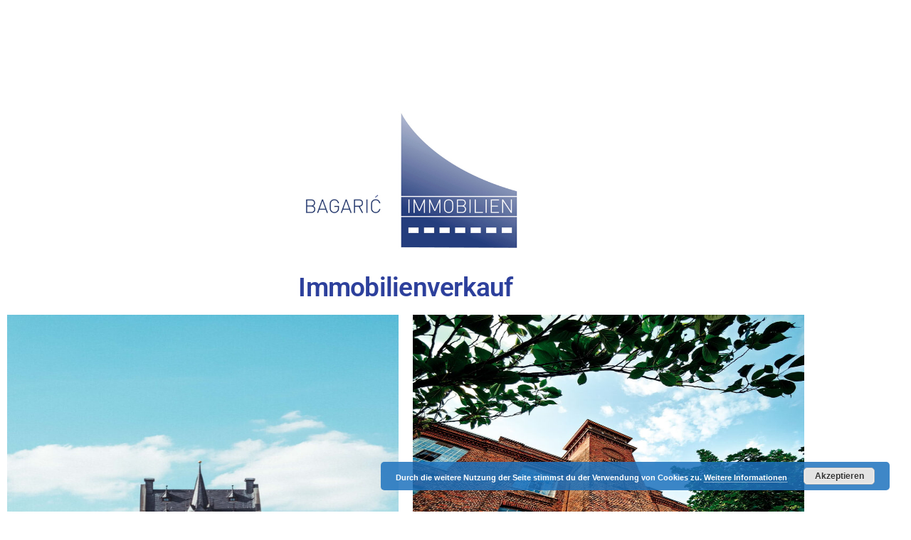

--- FILE ---
content_type: text/html; charset=UTF-8
request_url: https://bagaric-immobilien.de/immobilienverkauf/
body_size: 49923
content:
<!doctype html>
<html lang="de">
<head>
	<meta charset="UTF-8" />
	<meta name="viewport" content="width=device-width, initial-scale=1.0" />
	<link rel="profile" href="https://gmpg.org/xfn/11" />
	<meta name='robots' content='index, follow, max-image-preview:large, max-snippet:-1, max-video-preview:-1' />

	<!-- This site is optimized with the Yoast SEO plugin v26.8 - https://yoast.com/product/yoast-seo-wordpress/ -->
	<title>Immobilienverkauf -</title>
	<meta name="description" content="Immobilien, kauf, verkauf, damit, Bagaric, leipzig, kaufen, haus, Grundstück, garten" />
	<link rel="canonical" href="https://bagaric-immobilien.de/immobilienverkauf/" />
	<meta property="og:locale" content="de_DE" />
	<meta property="og:type" content="article" />
	<meta property="og:title" content="Immobilienverkauf -" />
	<meta property="og:description" content="Immobilien, kauf, verkauf, damit, Bagaric, leipzig, kaufen, haus, Grundstück, garten" />
	<meta property="og:url" content="https://bagaric-immobilien.de/immobilienverkauf/" />
	<meta property="article:modified_time" content="2023-12-08T10:58:45+00:00" />
	<meta property="og:image" content="https://bagaric-immobilien.de/wp-content/uploads/2023/02/bagaric-immobilien-real-estate-leipzig-1.jpg" />
	<meta name="twitter:card" content="summary_large_image" />
	<meta name="twitter:label1" content="Geschätzte Lesezeit" />
	<meta name="twitter:data1" content="2 Minuten" />
	<script type="application/ld+json" class="yoast-schema-graph">{"@context":"https://schema.org","@graph":[{"@type":"WebPage","@id":"https://bagaric-immobilien.de/immobilienverkauf/","url":"https://bagaric-immobilien.de/immobilienverkauf/","name":"Immobilienverkauf -","isPartOf":{"@id":"https://bagaric-immobilien.de/#website"},"primaryImageOfPage":{"@id":"https://bagaric-immobilien.de/immobilienverkauf/#primaryimage"},"image":{"@id":"https://bagaric-immobilien.de/immobilienverkauf/#primaryimage"},"thumbnailUrl":"https://bagaric-immobilien.de/wp-content/uploads/2023/02/bagaric-immobilien-real-estate-leipzig-1.jpg","datePublished":"2021-09-09T09:22:01+00:00","dateModified":"2023-12-08T10:58:45+00:00","description":"Immobilien, kauf, verkauf, damit, Bagaric, leipzig, kaufen, haus, Grundstück, garten","breadcrumb":{"@id":"https://bagaric-immobilien.de/immobilienverkauf/#breadcrumb"},"inLanguage":"de","potentialAction":[{"@type":"ReadAction","target":["https://bagaric-immobilien.de/immobilienverkauf/"]}]},{"@type":"ImageObject","inLanguage":"de","@id":"https://bagaric-immobilien.de/immobilienverkauf/#primaryimage","url":"https://bagaric-immobilien.de/wp-content/uploads/2023/02/bagaric-immobilien-real-estate-leipzig-1.jpg","contentUrl":"https://bagaric-immobilien.de/wp-content/uploads/2023/02/bagaric-immobilien-real-estate-leipzig-1.jpg","width":756,"height":378},{"@type":"BreadcrumbList","@id":"https://bagaric-immobilien.de/immobilienverkauf/#breadcrumb","itemListElement":[{"@type":"ListItem","position":1,"name":"Startseite","item":"https://bagaric-immobilien.de/"},{"@type":"ListItem","position":2,"name":"Immobilienverkauf"}]},{"@type":"WebSite","@id":"https://bagaric-immobilien.de/#website","url":"https://bagaric-immobilien.de/","name":"Bagaric Immobilien","description":"","publisher":{"@id":"https://bagaric-immobilien.de/#/schema/person/55915df18208538ded2f1abc5e207487"},"potentialAction":[{"@type":"SearchAction","target":{"@type":"EntryPoint","urlTemplate":"https://bagaric-immobilien.de/?s={search_term_string}"},"query-input":{"@type":"PropertyValueSpecification","valueRequired":true,"valueName":"search_term_string"}}],"inLanguage":"de"},{"@type":["Person","Organization"],"@id":"https://bagaric-immobilien.de/#/schema/person/55915df18208538ded2f1abc5e207487","name":"admin","image":{"@type":"ImageObject","inLanguage":"de","@id":"https://bagaric-immobilien.de/#/schema/person/image/","url":"https://bagaric-immobilien.de/wp-content/uploads/2023/02/immobilien-bagaric-leipzig-2023-Logo.jpeg","contentUrl":"https://bagaric-immobilien.de/wp-content/uploads/2023/02/immobilien-bagaric-leipzig-2023-Logo.jpeg","width":1500,"height":1500,"caption":"admin"},"logo":{"@id":"https://bagaric-immobilien.de/#/schema/person/image/"},"sameAs":["https://bagaric-immobilien.de","https://www.instagram.com/bagaric_immobilien/"]}]}</script>
	<!-- / Yoast SEO plugin. -->


<link rel="alternate" type="application/rss+xml" title=" &raquo; Feed" href="https://bagaric-immobilien.de/feed/" />
<link rel="alternate" type="application/rss+xml" title=" &raquo; Kommentar-Feed" href="https://bagaric-immobilien.de/comments/feed/" />
<link rel="alternate" type="text/calendar" title=" &raquo; iCal Feed" href="https://bagaric-immobilien.de/events/?ical=1" />
<link rel="alternate" title="oEmbed (JSON)" type="application/json+oembed" href="https://bagaric-immobilien.de/wp-json/oembed/1.0/embed?url=https%3A%2F%2Fbagaric-immobilien.de%2Fimmobilienverkauf%2F" />
<link rel="alternate" title="oEmbed (XML)" type="text/xml+oembed" href="https://bagaric-immobilien.de/wp-json/oembed/1.0/embed?url=https%3A%2F%2Fbagaric-immobilien.de%2Fimmobilienverkauf%2F&#038;format=xml" />
<style id='wp-img-auto-sizes-contain-inline-css'>
img:is([sizes=auto i],[sizes^="auto," i]){contain-intrinsic-size:3000px 1500px}
/*# sourceURL=wp-img-auto-sizes-contain-inline-css */
</style>
<style id='wp-emoji-styles-inline-css'>

	img.wp-smiley, img.emoji {
		display: inline !important;
		border: none !important;
		box-shadow: none !important;
		height: 1em !important;
		width: 1em !important;
		margin: 0 0.07em !important;
		vertical-align: -0.1em !important;
		background: none !important;
		padding: 0 !important;
	}
/*# sourceURL=wp-emoji-styles-inline-css */
</style>
<style id='classic-theme-styles-inline-css'>
/*! This file is auto-generated */
.wp-block-button__link{color:#fff;background-color:#32373c;border-radius:9999px;box-shadow:none;text-decoration:none;padding:calc(.667em + 2px) calc(1.333em + 2px);font-size:1.125em}.wp-block-file__button{background:#32373c;color:#fff;text-decoration:none}
/*# sourceURL=/wp-includes/css/classic-themes.min.css */
</style>
<style id='global-styles-inline-css'>
:root{--wp--preset--aspect-ratio--square: 1;--wp--preset--aspect-ratio--4-3: 4/3;--wp--preset--aspect-ratio--3-4: 3/4;--wp--preset--aspect-ratio--3-2: 3/2;--wp--preset--aspect-ratio--2-3: 2/3;--wp--preset--aspect-ratio--16-9: 16/9;--wp--preset--aspect-ratio--9-16: 9/16;--wp--preset--color--black: #000000;--wp--preset--color--cyan-bluish-gray: #abb8c3;--wp--preset--color--white: #FFF;--wp--preset--color--pale-pink: #f78da7;--wp--preset--color--vivid-red: #cf2e2e;--wp--preset--color--luminous-vivid-orange: #ff6900;--wp--preset--color--luminous-vivid-amber: #fcb900;--wp--preset--color--light-green-cyan: #7bdcb5;--wp--preset--color--vivid-green-cyan: #00d084;--wp--preset--color--pale-cyan-blue: #8ed1fc;--wp--preset--color--vivid-cyan-blue: #0693e3;--wp--preset--color--vivid-purple: #9b51e0;--wp--preset--color--primary: #0073a8;--wp--preset--color--secondary: #005075;--wp--preset--color--dark-gray: #111;--wp--preset--color--light-gray: #767676;--wp--preset--gradient--vivid-cyan-blue-to-vivid-purple: linear-gradient(135deg,rgb(6,147,227) 0%,rgb(155,81,224) 100%);--wp--preset--gradient--light-green-cyan-to-vivid-green-cyan: linear-gradient(135deg,rgb(122,220,180) 0%,rgb(0,208,130) 100%);--wp--preset--gradient--luminous-vivid-amber-to-luminous-vivid-orange: linear-gradient(135deg,rgb(252,185,0) 0%,rgb(255,105,0) 100%);--wp--preset--gradient--luminous-vivid-orange-to-vivid-red: linear-gradient(135deg,rgb(255,105,0) 0%,rgb(207,46,46) 100%);--wp--preset--gradient--very-light-gray-to-cyan-bluish-gray: linear-gradient(135deg,rgb(238,238,238) 0%,rgb(169,184,195) 100%);--wp--preset--gradient--cool-to-warm-spectrum: linear-gradient(135deg,rgb(74,234,220) 0%,rgb(151,120,209) 20%,rgb(207,42,186) 40%,rgb(238,44,130) 60%,rgb(251,105,98) 80%,rgb(254,248,76) 100%);--wp--preset--gradient--blush-light-purple: linear-gradient(135deg,rgb(255,206,236) 0%,rgb(152,150,240) 100%);--wp--preset--gradient--blush-bordeaux: linear-gradient(135deg,rgb(254,205,165) 0%,rgb(254,45,45) 50%,rgb(107,0,62) 100%);--wp--preset--gradient--luminous-dusk: linear-gradient(135deg,rgb(255,203,112) 0%,rgb(199,81,192) 50%,rgb(65,88,208) 100%);--wp--preset--gradient--pale-ocean: linear-gradient(135deg,rgb(255,245,203) 0%,rgb(182,227,212) 50%,rgb(51,167,181) 100%);--wp--preset--gradient--electric-grass: linear-gradient(135deg,rgb(202,248,128) 0%,rgb(113,206,126) 100%);--wp--preset--gradient--midnight: linear-gradient(135deg,rgb(2,3,129) 0%,rgb(40,116,252) 100%);--wp--preset--font-size--small: 19.5px;--wp--preset--font-size--medium: 20px;--wp--preset--font-size--large: 36.5px;--wp--preset--font-size--x-large: 42px;--wp--preset--font-size--normal: 22px;--wp--preset--font-size--huge: 49.5px;--wp--preset--spacing--20: 0.44rem;--wp--preset--spacing--30: 0.67rem;--wp--preset--spacing--40: 1rem;--wp--preset--spacing--50: 1.5rem;--wp--preset--spacing--60: 2.25rem;--wp--preset--spacing--70: 3.38rem;--wp--preset--spacing--80: 5.06rem;--wp--preset--shadow--natural: 6px 6px 9px rgba(0, 0, 0, 0.2);--wp--preset--shadow--deep: 12px 12px 50px rgba(0, 0, 0, 0.4);--wp--preset--shadow--sharp: 6px 6px 0px rgba(0, 0, 0, 0.2);--wp--preset--shadow--outlined: 6px 6px 0px -3px rgb(255, 255, 255), 6px 6px rgb(0, 0, 0);--wp--preset--shadow--crisp: 6px 6px 0px rgb(0, 0, 0);}:where(.is-layout-flex){gap: 0.5em;}:where(.is-layout-grid){gap: 0.5em;}body .is-layout-flex{display: flex;}.is-layout-flex{flex-wrap: wrap;align-items: center;}.is-layout-flex > :is(*, div){margin: 0;}body .is-layout-grid{display: grid;}.is-layout-grid > :is(*, div){margin: 0;}:where(.wp-block-columns.is-layout-flex){gap: 2em;}:where(.wp-block-columns.is-layout-grid){gap: 2em;}:where(.wp-block-post-template.is-layout-flex){gap: 1.25em;}:where(.wp-block-post-template.is-layout-grid){gap: 1.25em;}.has-black-color{color: var(--wp--preset--color--black) !important;}.has-cyan-bluish-gray-color{color: var(--wp--preset--color--cyan-bluish-gray) !important;}.has-white-color{color: var(--wp--preset--color--white) !important;}.has-pale-pink-color{color: var(--wp--preset--color--pale-pink) !important;}.has-vivid-red-color{color: var(--wp--preset--color--vivid-red) !important;}.has-luminous-vivid-orange-color{color: var(--wp--preset--color--luminous-vivid-orange) !important;}.has-luminous-vivid-amber-color{color: var(--wp--preset--color--luminous-vivid-amber) !important;}.has-light-green-cyan-color{color: var(--wp--preset--color--light-green-cyan) !important;}.has-vivid-green-cyan-color{color: var(--wp--preset--color--vivid-green-cyan) !important;}.has-pale-cyan-blue-color{color: var(--wp--preset--color--pale-cyan-blue) !important;}.has-vivid-cyan-blue-color{color: var(--wp--preset--color--vivid-cyan-blue) !important;}.has-vivid-purple-color{color: var(--wp--preset--color--vivid-purple) !important;}.has-black-background-color{background-color: var(--wp--preset--color--black) !important;}.has-cyan-bluish-gray-background-color{background-color: var(--wp--preset--color--cyan-bluish-gray) !important;}.has-white-background-color{background-color: var(--wp--preset--color--white) !important;}.has-pale-pink-background-color{background-color: var(--wp--preset--color--pale-pink) !important;}.has-vivid-red-background-color{background-color: var(--wp--preset--color--vivid-red) !important;}.has-luminous-vivid-orange-background-color{background-color: var(--wp--preset--color--luminous-vivid-orange) !important;}.has-luminous-vivid-amber-background-color{background-color: var(--wp--preset--color--luminous-vivid-amber) !important;}.has-light-green-cyan-background-color{background-color: var(--wp--preset--color--light-green-cyan) !important;}.has-vivid-green-cyan-background-color{background-color: var(--wp--preset--color--vivid-green-cyan) !important;}.has-pale-cyan-blue-background-color{background-color: var(--wp--preset--color--pale-cyan-blue) !important;}.has-vivid-cyan-blue-background-color{background-color: var(--wp--preset--color--vivid-cyan-blue) !important;}.has-vivid-purple-background-color{background-color: var(--wp--preset--color--vivid-purple) !important;}.has-black-border-color{border-color: var(--wp--preset--color--black) !important;}.has-cyan-bluish-gray-border-color{border-color: var(--wp--preset--color--cyan-bluish-gray) !important;}.has-white-border-color{border-color: var(--wp--preset--color--white) !important;}.has-pale-pink-border-color{border-color: var(--wp--preset--color--pale-pink) !important;}.has-vivid-red-border-color{border-color: var(--wp--preset--color--vivid-red) !important;}.has-luminous-vivid-orange-border-color{border-color: var(--wp--preset--color--luminous-vivid-orange) !important;}.has-luminous-vivid-amber-border-color{border-color: var(--wp--preset--color--luminous-vivid-amber) !important;}.has-light-green-cyan-border-color{border-color: var(--wp--preset--color--light-green-cyan) !important;}.has-vivid-green-cyan-border-color{border-color: var(--wp--preset--color--vivid-green-cyan) !important;}.has-pale-cyan-blue-border-color{border-color: var(--wp--preset--color--pale-cyan-blue) !important;}.has-vivid-cyan-blue-border-color{border-color: var(--wp--preset--color--vivid-cyan-blue) !important;}.has-vivid-purple-border-color{border-color: var(--wp--preset--color--vivid-purple) !important;}.has-vivid-cyan-blue-to-vivid-purple-gradient-background{background: var(--wp--preset--gradient--vivid-cyan-blue-to-vivid-purple) !important;}.has-light-green-cyan-to-vivid-green-cyan-gradient-background{background: var(--wp--preset--gradient--light-green-cyan-to-vivid-green-cyan) !important;}.has-luminous-vivid-amber-to-luminous-vivid-orange-gradient-background{background: var(--wp--preset--gradient--luminous-vivid-amber-to-luminous-vivid-orange) !important;}.has-luminous-vivid-orange-to-vivid-red-gradient-background{background: var(--wp--preset--gradient--luminous-vivid-orange-to-vivid-red) !important;}.has-very-light-gray-to-cyan-bluish-gray-gradient-background{background: var(--wp--preset--gradient--very-light-gray-to-cyan-bluish-gray) !important;}.has-cool-to-warm-spectrum-gradient-background{background: var(--wp--preset--gradient--cool-to-warm-spectrum) !important;}.has-blush-light-purple-gradient-background{background: var(--wp--preset--gradient--blush-light-purple) !important;}.has-blush-bordeaux-gradient-background{background: var(--wp--preset--gradient--blush-bordeaux) !important;}.has-luminous-dusk-gradient-background{background: var(--wp--preset--gradient--luminous-dusk) !important;}.has-pale-ocean-gradient-background{background: var(--wp--preset--gradient--pale-ocean) !important;}.has-electric-grass-gradient-background{background: var(--wp--preset--gradient--electric-grass) !important;}.has-midnight-gradient-background{background: var(--wp--preset--gradient--midnight) !important;}.has-small-font-size{font-size: var(--wp--preset--font-size--small) !important;}.has-medium-font-size{font-size: var(--wp--preset--font-size--medium) !important;}.has-large-font-size{font-size: var(--wp--preset--font-size--large) !important;}.has-x-large-font-size{font-size: var(--wp--preset--font-size--x-large) !important;}
:where(.wp-block-post-template.is-layout-flex){gap: 1.25em;}:where(.wp-block-post-template.is-layout-grid){gap: 1.25em;}
:where(.wp-block-term-template.is-layout-flex){gap: 1.25em;}:where(.wp-block-term-template.is-layout-grid){gap: 1.25em;}
:where(.wp-block-columns.is-layout-flex){gap: 2em;}:where(.wp-block-columns.is-layout-grid){gap: 2em;}
:root :where(.wp-block-pullquote){font-size: 1.5em;line-height: 1.6;}
/*# sourceURL=global-styles-inline-css */
</style>
<link rel='stylesheet' id='float-menu-css' href='https://bagaric-immobilien.de/wp-content/plugins/float-menu/public/assets/css/style.min.css?ver=7.2.2' media='all' />
<link rel='stylesheet' id='float-menu-fontawesome-css' href='https://bagaric-immobilien.de/wp-content/plugins/float-menu/vendors/fontawesome/css/all.min.css?ver=7.1' media='all' />
<link rel='stylesheet' id='tribe-events-v2-single-skeleton-css' href='https://bagaric-immobilien.de/wp-content/plugins/the-events-calendar/build/css/tribe-events-single-skeleton.css?ver=6.15.14' media='all' />
<link rel='stylesheet' id='tribe-events-v2-single-skeleton-full-css' href='https://bagaric-immobilien.de/wp-content/plugins/the-events-calendar/build/css/tribe-events-single-full.css?ver=6.15.14' media='all' />
<link rel='stylesheet' id='tec-events-elementor-widgets-base-styles-css' href='https://bagaric-immobilien.de/wp-content/plugins/the-events-calendar/build/css/integrations/plugins/elementor/widgets/widget-base.css?ver=6.15.14' media='all' />
<link rel='stylesheet' id='twentynineteen-style-css' href='https://bagaric-immobilien.de/wp-content/themes/twentynineteen/style.css?ver=3.2' media='all' />
<link rel='stylesheet' id='twentynineteen-print-style-css' href='https://bagaric-immobilien.de/wp-content/themes/twentynineteen/print.css?ver=3.2' media='print' />
<link rel='stylesheet' id='elementor-icons-css' href='https://bagaric-immobilien.de/wp-content/plugins/elementor/assets/lib/eicons/css/elementor-icons.min.css?ver=5.46.0' media='all' />
<link rel='stylesheet' id='elementor-frontend-css' href='https://bagaric-immobilien.de/wp-content/plugins/elementor/assets/css/frontend.min.css?ver=3.34.2' media='all' />
<link rel='stylesheet' id='elementor-post-6-css' href='https://bagaric-immobilien.de/wp-content/uploads/elementor/css/post-6.css?ver=1769045925' media='all' />
<link rel='stylesheet' id='e-animation-fadeInUp-css' href='https://bagaric-immobilien.de/wp-content/plugins/elementor/assets/lib/animations/styles/fadeInUp.min.css?ver=3.34.2' media='all' />
<link rel='stylesheet' id='widget-image-css' href='https://bagaric-immobilien.de/wp-content/plugins/elementor/assets/css/widget-image.min.css?ver=3.34.2' media='all' />
<link rel='stylesheet' id='widget-heading-css' href='https://bagaric-immobilien.de/wp-content/plugins/elementor/assets/css/widget-heading.min.css?ver=3.34.2' media='all' />
<link rel='stylesheet' id='e-animation-fadeInLeft-css' href='https://bagaric-immobilien.de/wp-content/plugins/elementor/assets/lib/animations/styles/fadeInLeft.min.css?ver=3.34.2' media='all' />
<link rel='stylesheet' id='e-animation-fadeInRight-css' href='https://bagaric-immobilien.de/wp-content/plugins/elementor/assets/lib/animations/styles/fadeInRight.min.css?ver=3.34.2' media='all' />
<link rel='stylesheet' id='widget-spacer-css' href='https://bagaric-immobilien.de/wp-content/plugins/elementor/assets/css/widget-spacer.min.css?ver=3.34.2' media='all' />
<link rel='stylesheet' id='widget-counter-css' href='https://bagaric-immobilien.de/wp-content/plugins/elementor/assets/css/widget-counter.min.css?ver=3.34.2' media='all' />
<link rel='stylesheet' id='elementor-post-117-css' href='https://bagaric-immobilien.de/wp-content/uploads/elementor/css/post-117.css?ver=1769052097' media='all' />
<link rel='stylesheet' id='elementor-gf-local-roboto-css' href='https://bagaric-immobilien.de/wp-content/uploads/elementor/google-fonts/css/roboto.css?ver=1742254014' media='all' />
<link rel='stylesheet' id='elementor-gf-local-robotoslab-css' href='https://bagaric-immobilien.de/wp-content/uploads/elementor/google-fonts/css/robotoslab.css?ver=1742254018' media='all' />
<script src="https://bagaric-immobilien.de/wp-includes/js/jquery/jquery.min.js?ver=3.7.1" id="jquery-core-js"></script>
<script src="https://bagaric-immobilien.de/wp-includes/js/jquery/jquery-migrate.min.js?ver=3.4.1" id="jquery-migrate-js"></script>
<script src="https://bagaric-immobilien.de/wp-content/plugins/strato-assistant/js/cookies.js?ver=6.9" id="strato-assistant-wp-cookies-js"></script>
<link rel="https://api.w.org/" href="https://bagaric-immobilien.de/wp-json/" /><link rel="alternate" title="JSON" type="application/json" href="https://bagaric-immobilien.de/wp-json/wp/v2/pages/117" /><link rel="EditURI" type="application/rsd+xml" title="RSD" href="https://bagaric-immobilien.de/xmlrpc.php?rsd" />
<meta name="generator" content="WordPress 6.9" />
<link rel='shortlink' href='https://bagaric-immobilien.de/?p=117' />
<meta name="tec-api-version" content="v1"><meta name="tec-api-origin" content="https://bagaric-immobilien.de"><link rel="alternate" href="https://bagaric-immobilien.de/wp-json/tribe/events/v1/" /><meta name="generator" content="Elementor 3.34.2; features: additional_custom_breakpoints; settings: css_print_method-external, google_font-enabled, font_display-auto">
			<style>
				.e-con.e-parent:nth-of-type(n+4):not(.e-lazyloaded):not(.e-no-lazyload),
				.e-con.e-parent:nth-of-type(n+4):not(.e-lazyloaded):not(.e-no-lazyload) * {
					background-image: none !important;
				}
				@media screen and (max-height: 1024px) {
					.e-con.e-parent:nth-of-type(n+3):not(.e-lazyloaded):not(.e-no-lazyload),
					.e-con.e-parent:nth-of-type(n+3):not(.e-lazyloaded):not(.e-no-lazyload) * {
						background-image: none !important;
					}
				}
				@media screen and (max-height: 640px) {
					.e-con.e-parent:nth-of-type(n+2):not(.e-lazyloaded):not(.e-no-lazyload),
					.e-con.e-parent:nth-of-type(n+2):not(.e-lazyloaded):not(.e-no-lazyload) * {
						background-image: none !important;
					}
				}
			</style>
					<style id="wp-custom-css">
			.site-info {display:none;}		</style>
		</head>

<body data-rsssl=1 class="wp-singular page-template page-template-elementor_header_footer page page-id-117 wp-embed-responsive wp-theme-twentynineteen tribe-no-js singular image-filters-enabled elementor-default elementor-template-full-width elementor-kit-6 elementor-page elementor-page-117">
<div id="page" class="site">
	<a class="skip-link screen-reader-text" href="#content">
		Zum Inhalt springen	</a>

		<header id="masthead" class="site-header">

			<div class="site-branding-container">
				<div class="site-branding">

				
			</div><!-- .site-branding -->
			</div><!-- .site-branding-container -->

					</header><!-- #masthead -->

	<div id="content" class="site-content">
		<div data-elementor-type="wp-page" data-elementor-id="117" class="elementor elementor-117">
						<section class="elementor-section elementor-top-section elementor-element elementor-element-1265c63 elementor-section-boxed elementor-section-height-default elementor-section-height-default" data-id="1265c63" data-element_type="section">
						<div class="elementor-container elementor-column-gap-default">
					<div class="elementor-column elementor-col-100 elementor-top-column elementor-element elementor-element-7127b8f" data-id="7127b8f" data-element_type="column">
			<div class="elementor-widget-wrap elementor-element-populated">
						<div class="elementor-element elementor-element-26d793e elementor-invisible elementor-widget elementor-widget-image" data-id="26d793e" data-element_type="widget" data-settings="{&quot;_animation&quot;:&quot;fadeInUp&quot;}" data-widget_type="image.default">
				<div class="elementor-widget-container">
															<img fetchpriority="high" fetchpriority="high" decoding="async" width="640" height="320" src="https://bagaric-immobilien.de/wp-content/uploads/2023/02/bagaric-immobilien-real-estate-leipzig-1.jpg" class="attachment-large size-large wp-image-650" alt="" srcset="https://bagaric-immobilien.de/wp-content/uploads/2023/02/bagaric-immobilien-real-estate-leipzig-1.jpg 756w, https://bagaric-immobilien.de/wp-content/uploads/2023/02/bagaric-immobilien-real-estate-leipzig-1-300x150.jpg 300w" sizes="(max-width: 640px) 100vw, 640px" />															</div>
				</div>
					</div>
		</div>
					</div>
		</section>
				<section class="elementor-section elementor-top-section elementor-element elementor-element-8283d58 elementor-section-boxed elementor-section-height-default elementor-section-height-default" data-id="8283d58" data-element_type="section">
						<div class="elementor-container elementor-column-gap-default">
					<div class="elementor-column elementor-col-100 elementor-top-column elementor-element elementor-element-f7580fe" data-id="f7580fe" data-element_type="column">
			<div class="elementor-widget-wrap elementor-element-populated">
						<div class="elementor-element elementor-element-386db83 elementor-widget elementor-widget-heading" data-id="386db83" data-element_type="widget" data-widget_type="heading.default">
				<div class="elementor-widget-container">
					<h3 class="elementor-heading-title elementor-size-default">Immobilienverkauf</h3>				</div>
				</div>
					</div>
		</div>
					</div>
		</section>
				<section class="elementor-section elementor-top-section elementor-element elementor-element-82af931 elementor-section-boxed elementor-section-height-default elementor-section-height-default" data-id="82af931" data-element_type="section">
						<div class="elementor-container elementor-column-gap-default">
					<div class="elementor-column elementor-col-50 elementor-top-column elementor-element elementor-element-e1e9c44" data-id="e1e9c44" data-element_type="column">
			<div class="elementor-widget-wrap elementor-element-populated">
						<div class="elementor-element elementor-element-968b9c1 elementor-invisible elementor-widget elementor-widget-image" data-id="968b9c1" data-element_type="widget" data-settings="{&quot;_animation&quot;:&quot;fadeInLeft&quot;}" data-widget_type="image.default">
				<div class="elementor-widget-container">
															<img decoding="async" width="640" height="961" src="https://bagaric-immobilien.de/wp-content/uploads/2021/11/photo-1597743560321-6215f13156e0-682x1024.jpeg" class="attachment-large size-large wp-image-556" alt="" srcset="https://bagaric-immobilien.de/wp-content/uploads/2021/11/photo-1597743560321-6215f13156e0-682x1024.jpeg 682w, https://bagaric-immobilien.de/wp-content/uploads/2021/11/photo-1597743560321-6215f13156e0-200x300.jpeg 200w, https://bagaric-immobilien.de/wp-content/uploads/2021/11/photo-1597743560321-6215f13156e0.jpeg 687w" sizes="(max-width: 640px) 100vw, 640px" />															</div>
				</div>
					</div>
		</div>
				<div class="elementor-column elementor-col-50 elementor-top-column elementor-element elementor-element-7d638bc" data-id="7d638bc" data-element_type="column">
			<div class="elementor-widget-wrap elementor-element-populated">
						<div class="elementor-element elementor-element-f29bf83 elementor-invisible elementor-widget elementor-widget-image" data-id="f29bf83" data-element_type="widget" data-settings="{&quot;_animation&quot;:&quot;fadeInRight&quot;}" data-widget_type="image.default">
				<div class="elementor-widget-container">
															<img decoding="async" width="640" height="855" src="https://bagaric-immobilien.de/wp-content/uploads/2021/11/photo-1597173079044-a61a3628bbe9.jpeg" class="attachment-large size-large wp-image-557" alt="" srcset="https://bagaric-immobilien.de/wp-content/uploads/2021/11/photo-1597173079044-a61a3628bbe9.jpeg 735w, https://bagaric-immobilien.de/wp-content/uploads/2021/11/photo-1597173079044-a61a3628bbe9-225x300.jpeg 225w" sizes="(max-width: 640px) 100vw, 640px" />															</div>
				</div>
					</div>
		</div>
					</div>
		</section>
				<section class="elementor-section elementor-top-section elementor-element elementor-element-fe115ff elementor-section-boxed elementor-section-height-default elementor-section-height-default" data-id="fe115ff" data-element_type="section">
						<div class="elementor-container elementor-column-gap-default">
					<div class="elementor-column elementor-col-100 elementor-top-column elementor-element elementor-element-e07052d" data-id="e07052d" data-element_type="column">
			<div class="elementor-widget-wrap elementor-element-populated">
						<div class="elementor-element elementor-element-ce5b01a elementor-invisible elementor-widget elementor-widget-image" data-id="ce5b01a" data-element_type="widget" data-settings="{&quot;_animation&quot;:&quot;fadeInUp&quot;}" data-widget_type="image.default">
				<div class="elementor-widget-container">
															<img loading="lazy" loading="lazy" decoding="async" width="640" height="290" src="https://bagaric-immobilien.de/wp-content/uploads/2021/11/photo-1554207529-d031f1588081-1024x464.jpeg" class="attachment-large size-large wp-image-561" alt="" srcset="https://bagaric-immobilien.de/wp-content/uploads/2021/11/photo-1554207529-d031f1588081-1024x464.jpeg 1024w, https://bagaric-immobilien.de/wp-content/uploads/2021/11/photo-1554207529-d031f1588081-300x136.jpeg 300w, https://bagaric-immobilien.de/wp-content/uploads/2021/11/photo-1554207529-d031f1588081-768x348.jpeg 768w, https://bagaric-immobilien.de/wp-content/uploads/2021/11/photo-1554207529-d031f1588081.jpeg 1500w" sizes="(max-width: 640px) 100vw, 640px" />															</div>
				</div>
					</div>
		</div>
					</div>
		</section>
				<section class="elementor-section elementor-top-section elementor-element elementor-element-fcf19dc elementor-section-boxed elementor-section-height-default elementor-section-height-default" data-id="fcf19dc" data-element_type="section">
						<div class="elementor-container elementor-column-gap-default">
					<div class="elementor-column elementor-col-100 elementor-top-column elementor-element elementor-element-6137f3c" data-id="6137f3c" data-element_type="column">
			<div class="elementor-widget-wrap elementor-element-populated">
						<div class="elementor-element elementor-element-9dd1bc0 elementor-widget elementor-widget-spacer" data-id="9dd1bc0" data-element_type="widget" data-widget_type="spacer.default">
				<div class="elementor-widget-container">
							<div class="elementor-spacer">
			<div class="elementor-spacer-inner"></div>
		</div>
						</div>
				</div>
					</div>
		</div>
					</div>
		</section>
				<section class="elementor-section elementor-top-section elementor-element elementor-element-3b0e83b elementor-section-boxed elementor-section-height-default elementor-section-height-default" data-id="3b0e83b" data-element_type="section">
						<div class="elementor-container elementor-column-gap-default">
					<div class="elementor-column elementor-col-100 elementor-top-column elementor-element elementor-element-8ed8b89" data-id="8ed8b89" data-element_type="column">
			<div class="elementor-widget-wrap elementor-element-populated">
						<div class="elementor-element elementor-element-ffe3029 elementor-widget elementor-widget-heading" data-id="ffe3029" data-element_type="widget" data-widget_type="heading.default">
				<div class="elementor-widget-container">
					<h3 class="elementor-heading-title elementor-size-default">Was ist Ihre Immobilie wert?</h3>				</div>
				</div>
					</div>
		</div>
					</div>
		</section>
				<section class="elementor-section elementor-top-section elementor-element elementor-element-01c173d elementor-section-boxed elementor-section-height-default elementor-section-height-default" data-id="01c173d" data-element_type="section">
						<div class="elementor-container elementor-column-gap-default">
					<div class="elementor-column elementor-col-100 elementor-top-column elementor-element elementor-element-ed2429f" data-id="ed2429f" data-element_type="column">
			<div class="elementor-widget-wrap">
							</div>
		</div>
					</div>
		</section>
				<section class="elementor-section elementor-top-section elementor-element elementor-element-5661309 elementor-section-boxed elementor-section-height-default elementor-section-height-default" data-id="5661309" data-element_type="section">
						<div class="elementor-container elementor-column-gap-default">
					<div class="elementor-column elementor-col-100 elementor-top-column elementor-element elementor-element-9b500e7" data-id="9b500e7" data-element_type="column">
			<div class="elementor-widget-wrap elementor-element-populated">
						<div class="elementor-element elementor-element-5685b73 elementor-widget elementor-widget-spacer" data-id="5685b73" data-element_type="widget" data-widget_type="spacer.default">
				<div class="elementor-widget-container">
							<div class="elementor-spacer">
			<div class="elementor-spacer-inner"></div>
		</div>
						</div>
				</div>
				<div class="elementor-element elementor-element-f3a6a63 elementor-widget elementor-widget-counter" data-id="f3a6a63" data-element_type="widget" data-widget_type="counter.default">
				<div class="elementor-widget-container">
							<div class="elementor-counter">
			<div class="elementor-counter-title">(Aktueller Marktwert in €)</div>			<div class="elementor-counter-number-wrapper">
				<span class="elementor-counter-number-prefix"></span>
				<span class="elementor-counter-number" data-duration="6000" data-to-value="675000" data-from-value="0" data-delimiter=",">0</span>
				<span class="elementor-counter-number-suffix"></span>
			</div>
		</div>
						</div>
				</div>
					</div>
		</div>
					</div>
		</section>
				<section class="elementor-section elementor-top-section elementor-element elementor-element-40565fd elementor-section-boxed elementor-section-height-default elementor-section-height-default" data-id="40565fd" data-element_type="section">
						<div class="elementor-container elementor-column-gap-default">
					<div class="elementor-column elementor-col-100 elementor-top-column elementor-element elementor-element-7084254" data-id="7084254" data-element_type="column">
			<div class="elementor-widget-wrap elementor-element-populated">
						<div class="elementor-element elementor-element-34731e0 elementor-widget elementor-widget-text-editor" data-id="34731e0" data-element_type="widget" data-widget_type="text-editor.default">
				<div class="elementor-widget-container">
									<p style="text-align: left;"><strong>Sie suchen einen seriösen Käufer für Ihre Immobilie?</strong><br />Kontaktieren Sie uns noch heute und profitieren von unserem großen Netzwerk von Käufern, Verkäufern, Investoren und Maklern.</p>								</div>
				</div>
					</div>
		</div>
					</div>
		</section>
				<section class="elementor-section elementor-top-section elementor-element elementor-element-2fcca78 elementor-section-boxed elementor-section-height-default elementor-section-height-default" data-id="2fcca78" data-element_type="section">
						<div class="elementor-container elementor-column-gap-default">
					<div class="elementor-column elementor-col-100 elementor-top-column elementor-element elementor-element-28fa745" data-id="28fa745" data-element_type="column">
			<div class="elementor-widget-wrap elementor-element-populated">
						<div class="elementor-element elementor-element-b786ab6 elementor-widget elementor-widget-text-editor" data-id="b786ab6" data-element_type="widget" data-widget_type="text-editor.default">
				<div class="elementor-widget-container">
									<p style="text-align: left;">Lassen Sie Ihre Immobilie kostenlos und unkompliziert von unseren Gutachtern prüfen.</p>								</div>
				</div>
					</div>
		</div>
					</div>
		</section>
				<section class="elementor-section elementor-top-section elementor-element elementor-element-b0c9cfb elementor-section-boxed elementor-section-height-default elementor-section-height-default" data-id="b0c9cfb" data-element_type="section">
						<div class="elementor-container elementor-column-gap-default">
					<div class="elementor-column elementor-col-100 elementor-top-column elementor-element elementor-element-da73616" data-id="da73616" data-element_type="column">
			<div class="elementor-widget-wrap elementor-element-populated">
						<div class="elementor-element elementor-element-4734ecc elementor-widget elementor-widget-heading" data-id="4734ecc" data-element_type="widget" data-widget_type="heading.default">
				<div class="elementor-widget-container">
					<h5 class="elementor-heading-title elementor-size-default"><a href="https://bagaric-immobilien.de/kontakt/">Kontaktieren Sie uns.</a></h5>				</div>
				</div>
					</div>
		</div>
					</div>
		</section>
				</div>
		
	</div><!-- #content -->

	<footer id="colophon" class="site-footer">
		
	<aside class="widget-area" aria-label="Footer">
							<div class="widget-column footer-widget-1">
										</div>
					</aside><!-- .widget-area -->

			<div class="site-info">
									<a href="https://de.wordpress.org/" class="imprint">
				Mit Stolz präsentiert von WordPress.			</a>
								</div><!-- .site-info -->
	</footer><!-- #colophon -->

</div><!-- #page -->

<script type="speculationrules">
{"prefetch":[{"source":"document","where":{"and":[{"href_matches":"/*"},{"not":{"href_matches":["/wp-*.php","/wp-admin/*","/wp-content/uploads/*","/wp-content/*","/wp-content/plugins/*","/wp-content/themes/twentynineteen/*","/*\\?(.+)"]}},{"not":{"selector_matches":"a[rel~=\"nofollow\"]"}},{"not":{"selector_matches":".no-prefetch, .no-prefetch a"}}]},"eagerness":"conservative"}]}
</script>
<div dir="ltr" class="floating-menu notranslate float-menu-1" style="--fm-link-duration:400;--fm-z-index:9999;" data-float-menu="{&quot;position&quot;:[&quot;right&quot;,&quot;center&quot;],&quot;appearance&quot;:{&quot;shape&quot;:&quot;-square&quot;,&quot;sideSpace&quot;:true,&quot;buttonSpace&quot;:true,&quot;labelConnected&quot;:true,&quot;subSpace&quot;:true},&quot;mobile&quot;:[480,24,15,0,12],&quot;label&quot;:{&quot;space&quot;:2},&quot;remove&quot;:true}"><ul class="fm-bar"><li class='fm-item' style='--fm-color:#ffffff;--fm-background:rgb(30,115,190);--fm-hover-color:#ffffff;--fm-hover-background:rgba(221,112,17,0.62);'><a class="fm-link" href="https://bagaric-immobilien.de/" target="_blank"><span class="fm-icon"><span class="fas fa-building"></span></span><span class="fm-label">Bagaric Immobilien</span></a></li><li class='fm-item' style='--fm-color:#ffffff;--fm-background:rgb(30,115,190);--fm-hover-color:#ffffff;--fm-hover-background:rgba(221,112,17,0.62);'><a class="fm-link" href="https://bagaric-immobilien.de/immobilienverkauf/" target="_blank"><span class="fm-icon"><span class="fas fa-coins"></span></span><span class="fm-label">Immobilienverkauf</span></a></li><li class='fm-item' style='--fm-color:#ffffff;--fm-background:rgb(30,115,190);--fm-hover-color:#ffffff;--fm-hover-background:rgba(221,112,17,0.62);'><a class="fm-link" href="https://bagaric-immobilien.de/immobilienkauf/" target="_self"><span class="fm-icon"><span class="fas fa-house-user"></span></span><span class="fm-label">Immobilienkauf</span></a></li><li class='fm-item' style='--fm-color:#ffffff;--fm-background:rgb(30,115,190);--fm-hover-color:#ffffff;--fm-hover-background:rgba(221,112,17,0.62);'><a class="fm-link" href="https://bagaric-immobilien.de/ihre-anfrage/" target="_self"><span class="fm-icon"><span class="fas fa-envelope-open"></span></span><span class="fm-label">Ihr Anfrage</span></a></li><li class='fm-item' style='--fm-color:#ffffff;--fm-background:rgb(30,115,190);--fm-hover-color:#ffffff;--fm-hover-background:rgba(221,112,17,0.62);'><a class="fm-link" href="https://bagaric-immobilien.de/kontakt/" target="_self"><span class="fm-icon"><span class="fas fa-phone-volume"></span></span><span class="fm-label">Kontakt</span></a></li></ul></div>		<script>
		( function ( body ) {
			'use strict';
			body.className = body.className.replace( /\btribe-no-js\b/, 'tribe-js' );
		} )( document.body );
		</script>
		<script> /* <![CDATA[ */var tribe_l10n_datatables = {"aria":{"sort_ascending":": activate to sort column ascending","sort_descending":": activate to sort column descending"},"length_menu":"Show _MENU_ entries","empty_table":"No data available in table","info":"Showing _START_ to _END_ of _TOTAL_ entries","info_empty":"Showing 0 to 0 of 0 entries","info_filtered":"(filtered from _MAX_ total entries)","zero_records":"No matching records found","search":"Search:","all_selected_text":"All items on this page were selected. ","select_all_link":"Select all pages","clear_selection":"Clear Selection.","pagination":{"all":"All","next":"Next","previous":"Previous"},"select":{"rows":{"0":"","_":": Selected %d rows","1":": Selected 1 row"}},"datepicker":{"dayNames":["Sonntag","Montag","Dienstag","Mittwoch","Donnerstag","Freitag","Samstag"],"dayNamesShort":["So.","Mo.","Di.","Mi.","Do.","Fr.","Sa."],"dayNamesMin":["S","M","D","M","D","F","S"],"monthNames":["Januar","Februar","M\u00e4rz","April","Mai","Juni","Juli","August","September","Oktober","November","Dezember"],"monthNamesShort":["Januar","Februar","M\u00e4rz","April","Mai","Juni","Juli","August","September","Oktober","November","Dezember"],"monthNamesMin":["Jan.","Feb.","M\u00e4rz","Apr.","Mai","Juni","Juli","Aug.","Sep.","Okt.","Nov.","Dez."],"nextText":"Next","prevText":"Prev","currentText":"Today","closeText":"Done","today":"Today","clear":"Clear"}};/* ]]> */ </script>			<script>
				const lazyloadRunObserver = () => {
					const lazyloadBackgrounds = document.querySelectorAll( `.e-con.e-parent:not(.e-lazyloaded)` );
					const lazyloadBackgroundObserver = new IntersectionObserver( ( entries ) => {
						entries.forEach( ( entry ) => {
							if ( entry.isIntersecting ) {
								let lazyloadBackground = entry.target;
								if( lazyloadBackground ) {
									lazyloadBackground.classList.add( 'e-lazyloaded' );
								}
								lazyloadBackgroundObserver.unobserve( entry.target );
							}
						});
					}, { rootMargin: '200px 0px 200px 0px' } );
					lazyloadBackgrounds.forEach( ( lazyloadBackground ) => {
						lazyloadBackgroundObserver.observe( lazyloadBackground );
					} );
				};
				const events = [
					'DOMContentLoaded',
					'elementor/lazyload/observe',
				];
				events.forEach( ( event ) => {
					document.addEventListener( event, lazyloadRunObserver );
				} );
			</script>
			<link rel='stylesheet' id='basecss-css' href='https://bagaric-immobilien.de/wp-content/plugins/eu-cookie-law/css/style.css?ver=6.9' media='all' />
<script src="https://bagaric-immobilien.de/wp-content/plugins/the-events-calendar/common/build/js/user-agent.js?ver=da75d0bdea6dde3898df" id="tec-user-agent-js"></script>
<script src="https://bagaric-immobilien.de/wp-content/plugins/float-menu/public/assets/js/floatMenu.min.js?ver=7.2.2" id="float-menu-js"></script>
<script src="https://bagaric-immobilien.de/wp-content/plugins/elementor/assets/js/webpack.runtime.min.js?ver=3.34.2" id="elementor-webpack-runtime-js"></script>
<script src="https://bagaric-immobilien.de/wp-content/plugins/elementor/assets/js/frontend-modules.min.js?ver=3.34.2" id="elementor-frontend-modules-js"></script>
<script src="https://bagaric-immobilien.de/wp-includes/js/jquery/ui/core.min.js?ver=1.13.3" id="jquery-ui-core-js"></script>
<script id="elementor-frontend-js-before">
var elementorFrontendConfig = {"environmentMode":{"edit":false,"wpPreview":false,"isScriptDebug":false},"i18n":{"shareOnFacebook":"Auf Facebook teilen","shareOnTwitter":"Auf Twitter teilen","pinIt":"Anheften","download":"Download","downloadImage":"Bild downloaden","fullscreen":"Vollbild","zoom":"Zoom","share":"Teilen","playVideo":"Video abspielen","previous":"Zur\u00fcck","next":"Weiter","close":"Schlie\u00dfen","a11yCarouselPrevSlideMessage":"Vorheriger Slide","a11yCarouselNextSlideMessage":"N\u00e4chster Slide","a11yCarouselFirstSlideMessage":"This is the first slide","a11yCarouselLastSlideMessage":"This is the last slide","a11yCarouselPaginationBulletMessage":"Go to slide"},"is_rtl":false,"breakpoints":{"xs":0,"sm":480,"md":768,"lg":1025,"xl":1440,"xxl":1600},"responsive":{"breakpoints":{"mobile":{"label":"Mobil Hochformat","value":767,"default_value":767,"direction":"max","is_enabled":true},"mobile_extra":{"label":"Mobil Querformat","value":880,"default_value":880,"direction":"max","is_enabled":false},"tablet":{"label":"Tablet Hochformat","value":1024,"default_value":1024,"direction":"max","is_enabled":true},"tablet_extra":{"label":"Tablet Querformat","value":1200,"default_value":1200,"direction":"max","is_enabled":false},"laptop":{"label":"Laptop","value":1366,"default_value":1366,"direction":"max","is_enabled":false},"widescreen":{"label":"Breitbild","value":2400,"default_value":2400,"direction":"min","is_enabled":false}},"hasCustomBreakpoints":false},"version":"3.34.2","is_static":false,"experimentalFeatures":{"additional_custom_breakpoints":true,"landing-pages":true,"home_screen":true,"global_classes_should_enforce_capabilities":true,"e_variables":true,"cloud-library":true,"e_opt_in_v4_page":true,"e_interactions":true,"e_editor_one":true,"import-export-customization":true},"urls":{"assets":"https:\/\/bagaric-immobilien.de\/wp-content\/plugins\/elementor\/assets\/","ajaxurl":"https:\/\/bagaric-immobilien.de\/wp-admin\/admin-ajax.php","uploadUrl":"https:\/\/bagaric-immobilien.de\/wp-content\/uploads"},"nonces":{"floatingButtonsClickTracking":"d9cfdfc89d"},"swiperClass":"swiper","settings":{"page":[],"editorPreferences":[]},"kit":{"active_breakpoints":["viewport_mobile","viewport_tablet"],"global_image_lightbox":"yes","lightbox_enable_counter":"yes","lightbox_enable_fullscreen":"yes","lightbox_enable_zoom":"yes","lightbox_enable_share":"yes","lightbox_title_src":"title","lightbox_description_src":"description"},"post":{"id":117,"title":"Immobilienverkauf%20-","excerpt":"","featuredImage":false}};
//# sourceURL=elementor-frontend-js-before
</script>
<script src="https://bagaric-immobilien.de/wp-content/plugins/elementor/assets/js/frontend.min.js?ver=3.34.2" id="elementor-frontend-js"></script>
<script src="https://bagaric-immobilien.de/wp-content/plugins/elementor/assets/lib/jquery-numerator/jquery-numerator.min.js?ver=0.2.1" id="jquery-numerator-js"></script>
<script id="eucookielaw-scripts-js-extra">
var eucookielaw_data = {"euCookieSet":"","autoBlock":"0","expireTimer":"0","scrollConsent":"0","networkShareURL":"","isCookiePage":"","isRefererWebsite":""};
//# sourceURL=eucookielaw-scripts-js-extra
</script>
<script src="https://bagaric-immobilien.de/wp-content/plugins/eu-cookie-law/js/scripts.js?ver=3.1.6" id="eucookielaw-scripts-js"></script>
<script id="wp-emoji-settings" type="application/json">
{"baseUrl":"https://s.w.org/images/core/emoji/17.0.2/72x72/","ext":".png","svgUrl":"https://s.w.org/images/core/emoji/17.0.2/svg/","svgExt":".svg","source":{"concatemoji":"https://bagaric-immobilien.de/wp-includes/js/wp-emoji-release.min.js?ver=6.9"}}
</script>
<script type="module">
/*! This file is auto-generated */
const a=JSON.parse(document.getElementById("wp-emoji-settings").textContent),o=(window._wpemojiSettings=a,"wpEmojiSettingsSupports"),s=["flag","emoji"];function i(e){try{var t={supportTests:e,timestamp:(new Date).valueOf()};sessionStorage.setItem(o,JSON.stringify(t))}catch(e){}}function c(e,t,n){e.clearRect(0,0,e.canvas.width,e.canvas.height),e.fillText(t,0,0);t=new Uint32Array(e.getImageData(0,0,e.canvas.width,e.canvas.height).data);e.clearRect(0,0,e.canvas.width,e.canvas.height),e.fillText(n,0,0);const a=new Uint32Array(e.getImageData(0,0,e.canvas.width,e.canvas.height).data);return t.every((e,t)=>e===a[t])}function p(e,t){e.clearRect(0,0,e.canvas.width,e.canvas.height),e.fillText(t,0,0);var n=e.getImageData(16,16,1,1);for(let e=0;e<n.data.length;e++)if(0!==n.data[e])return!1;return!0}function u(e,t,n,a){switch(t){case"flag":return n(e,"\ud83c\udff3\ufe0f\u200d\u26a7\ufe0f","\ud83c\udff3\ufe0f\u200b\u26a7\ufe0f")?!1:!n(e,"\ud83c\udde8\ud83c\uddf6","\ud83c\udde8\u200b\ud83c\uddf6")&&!n(e,"\ud83c\udff4\udb40\udc67\udb40\udc62\udb40\udc65\udb40\udc6e\udb40\udc67\udb40\udc7f","\ud83c\udff4\u200b\udb40\udc67\u200b\udb40\udc62\u200b\udb40\udc65\u200b\udb40\udc6e\u200b\udb40\udc67\u200b\udb40\udc7f");case"emoji":return!a(e,"\ud83e\u1fac8")}return!1}function f(e,t,n,a){let r;const o=(r="undefined"!=typeof WorkerGlobalScope&&self instanceof WorkerGlobalScope?new OffscreenCanvas(300,150):document.createElement("canvas")).getContext("2d",{willReadFrequently:!0}),s=(o.textBaseline="top",o.font="600 32px Arial",{});return e.forEach(e=>{s[e]=t(o,e,n,a)}),s}function r(e){var t=document.createElement("script");t.src=e,t.defer=!0,document.head.appendChild(t)}a.supports={everything:!0,everythingExceptFlag:!0},new Promise(t=>{let n=function(){try{var e=JSON.parse(sessionStorage.getItem(o));if("object"==typeof e&&"number"==typeof e.timestamp&&(new Date).valueOf()<e.timestamp+604800&&"object"==typeof e.supportTests)return e.supportTests}catch(e){}return null}();if(!n){if("undefined"!=typeof Worker&&"undefined"!=typeof OffscreenCanvas&&"undefined"!=typeof URL&&URL.createObjectURL&&"undefined"!=typeof Blob)try{var e="postMessage("+f.toString()+"("+[JSON.stringify(s),u.toString(),c.toString(),p.toString()].join(",")+"));",a=new Blob([e],{type:"text/javascript"});const r=new Worker(URL.createObjectURL(a),{name:"wpTestEmojiSupports"});return void(r.onmessage=e=>{i(n=e.data),r.terminate(),t(n)})}catch(e){}i(n=f(s,u,c,p))}t(n)}).then(e=>{for(const n in e)a.supports[n]=e[n],a.supports.everything=a.supports.everything&&a.supports[n],"flag"!==n&&(a.supports.everythingExceptFlag=a.supports.everythingExceptFlag&&a.supports[n]);var t;a.supports.everythingExceptFlag=a.supports.everythingExceptFlag&&!a.supports.flag,a.supports.everything||((t=a.source||{}).concatemoji?r(t.concatemoji):t.wpemoji&&t.twemoji&&(r(t.twemoji),r(t.wpemoji)))});
//# sourceURL=https://bagaric-immobilien.de/wp-includes/js/wp-emoji-loader.min.js
</script>
<!-- Eu Cookie Law 3.1.6 --><div class="pea_cook_wrapper pea_cook_bottomright" style="color:#FFFFFF;background:rgb(30,115,190);background: rgba(30,115,190,0.85);"><p>Durch die weitere Nutzung der Seite stimmst du der Verwendung von Cookies zu. <a style="color:#FFFFFF;" href="#" id="fom">Weitere Informationen</a> <button id="pea_cook_btn" class="pea_cook_btn">Akzeptieren</button></p></div><div class="pea_cook_more_info_popover"><div class="pea_cook_more_info_popover_inner" style="color:#FFFFFF;background-color: rgba(30,115,190,0.9);"><p>Die Cookie-Einstellungen auf dieser Website sind auf "Cookies zulassen" eingestellt, um das beste Surferlebnis zu ermöglichen. Wenn du diese Website ohne Änderung der Cookie-Einstellungen verwendest oder auf "Akzeptieren" klickst, erklärst du sich damit einverstanden.</p><p><a style="color:#FFFFFF;" href="#" id="pea_close">Alles klar!</a></p></div></div>
</body>
</html>


--- FILE ---
content_type: text/css
request_url: https://bagaric-immobilien.de/wp-content/uploads/elementor/css/post-117.css?ver=1769052097
body_size: 2625
content:
.elementor-widget-image .widget-image-caption{color:var( --e-global-color-text );font-family:var( --e-global-typography-text-font-family ), Sans-serif;font-weight:var( --e-global-typography-text-font-weight );}.elementor-117 .elementor-element.elementor-element-26d793e img{width:40%;}.elementor-widget-heading .elementor-heading-title{font-family:var( --e-global-typography-primary-font-family ), Sans-serif;font-weight:var( --e-global-typography-primary-font-weight );color:var( --e-global-color-primary );}.elementor-117 .elementor-element.elementor-element-386db83{text-align:center;}.elementor-117 .elementor-element.elementor-element-386db83 .elementor-heading-title{font-family:"Roboto", Sans-serif;font-weight:600;color:#2D409C;}.elementor-117 .elementor-element.elementor-element-968b9c1 img{height:500px;}.elementor-117 .elementor-element.elementor-element-f29bf83 img{height:500px;}.elementor-117 .elementor-element.elementor-element-ce5b01a img{width:100%;}.elementor-117 .elementor-element.elementor-element-9dd1bc0{--spacer-size:55px;}.elementor-117 .elementor-element.elementor-element-ffe3029{text-align:center;}.elementor-117 .elementor-element.elementor-element-ffe3029 .elementor-heading-title{font-family:"Roboto", Sans-serif;font-weight:600;color:#2D409C;}.elementor-117 .elementor-element.elementor-element-5685b73{--spacer-size:50px;}.elementor-widget-counter .elementor-counter-number-wrapper{color:var( --e-global-color-primary );font-family:var( --e-global-typography-primary-font-family ), Sans-serif;font-weight:var( --e-global-typography-primary-font-weight );}.elementor-widget-counter .elementor-counter-title{color:var( --e-global-color-secondary );font-family:var( --e-global-typography-secondary-font-family ), Sans-serif;font-weight:var( --e-global-typography-secondary-font-weight );}.elementor-117 .elementor-element.elementor-element-f3a6a63 .elementor-counter-number-wrapper{color:#2D409C;}.elementor-widget-text-editor{font-family:var( --e-global-typography-text-font-family ), Sans-serif;font-weight:var( --e-global-typography-text-font-weight );color:var( --e-global-color-text );}.elementor-widget-text-editor.elementor-drop-cap-view-stacked .elementor-drop-cap{background-color:var( --e-global-color-primary );}.elementor-widget-text-editor.elementor-drop-cap-view-framed .elementor-drop-cap, .elementor-widget-text-editor.elementor-drop-cap-view-default .elementor-drop-cap{color:var( --e-global-color-primary );border-color:var( --e-global-color-primary );}.elementor-117 .elementor-element.elementor-element-34731e0{text-align:start;}.elementor-117 .elementor-element.elementor-element-4734ecc{text-align:start;}.elementor-117 .elementor-element.elementor-element-4734ecc .elementor-heading-title{color:#2D409C;}:root{--page-title-display:none;}